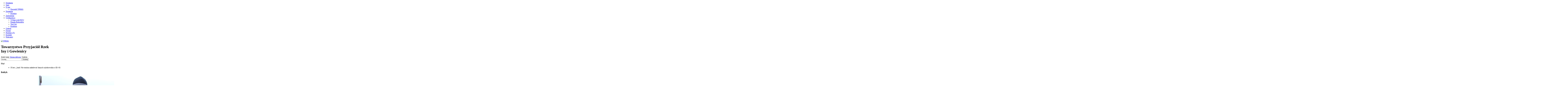

--- FILE ---
content_type: text/html; charset=utf-8
request_url: http://www.tpriig.pl/galeria/batyckie-wdkowanie/batyk-299
body_size: 9283
content:
<!DOCTYPE html PUBLIC "-//W3C//DTD XHTML 1.0 Transitional//EN" "http://www.w3.org/TR/xhtml1/DTD/xhtml1-transitional.dtd">
<html xmlns="http://www.w3.org/1999/xhtml" xml:lang="pl-pl" lang="pl-pl" dir="ltr" >
<head>
<base href="http://www.tpriig.pl/galeria/batyckie-wdkowanie/batyk-299" />
<meta http-equiv="content-type" content="text/html; charset=utf-8" />
<meta name="keywords" content="rzeka ina, ina, gowienica, dorzecze rzeki iny, rzeka, ekologia, ochrona, natura, natura 2000, wędkarstow, muszkarstwo, ryby szlachetne, pstrąg potokowy, lipień, łosoś, troć" />
<meta name="rights" content="Towarzystwo Przyjaciół Rzek Iny i Gowienicy" />
<meta name="description" content="Organizacja ekologiczna skupiająca miłośników rzek Iny i Gowienicy i ich dorzecza. Główny cel: zachowanie rzek i ich terenów w stanie naturalnie zrenaturyzowanym. Większość członków stanowią wędkarze." />
<title>Galeria | Towarzystwo Przyjaciół Rzek  Iny i Gowienicy</title>
<link href="/templates/greenstyle/favicon.ico" rel="shortcut icon" type="image/vnd.microsoft.icon" />
<link href="http://www.tpriig.pl/component/search/?Itemid=39&amp;id=299&amp;format=opensearch" rel="search" title="Szukaj Towarzystwo Przyjaciół Rzek Iny i Gowienicy" type="application/opensearchdescription+xml" />
<link rel="stylesheet" href="/cache/assets/39073911c9bc0a2a3ae7f585370fbb2f.css" type="text/css" />
<script type="text/javascript" src="/cache/assets/621517145d77aa18a741ce0593d335f1.js"></script>
<script type="text/javascript">
/***********************************************
* CMotion Image Gallery- © Dynamic Drive DHTML code library (www.dynamicdrive.com)
* Visit http://www.dynamicDrive.com for hundreds of DHTML scripts
* This notice must stay intact for legal use
* Modified by Jscheuer1 for autowidth and optional starting positions
***********************************************/function addLoadEvent(func){if(typeof window.addEvent=='function'){window.addEvent('load',function(){func()});}else if(typeof window.onload!='function'){window.onload=func;}else{var oldonload=window.onload;window.onload=function(){if(oldonload){oldonload();}func();}}}addLoadEvent(function(){marqueeInit({uniqueid: 'myimgscrawler-1',style:{'width':'100%','height':'100px'},inc:1,mouse:'pause',direction:'left',valign:'top',moveatleast:1,neutral:50,savedirection:true});});
</script>
<!--[if lte IE 6]>
<style type="text/css">
.pngfile {
behavior:url('http://www.tpriig.pl/media/joomgallery/js/pngbehavior.htc') !important;
}
</style>
<![endif]-->
<!--[if gte IE 5.5]>
<style type="text/css">
#motioncontainer {
width:expression(Math.min(this.offsetWidth, maxwidth)+'px');
}
</style>
<![endif]-->
<link rel="shortcut icon" href="/templates/greenstyle/favicon.ico" />
<link href='http://fonts.googleapis.com/css?family=Francois+One&subset=latin,latin-ext' rel='stylesheet' type='text/css'>
<script type="text/javascript">  $.noConflict(); // Code that uses other library's $ can follow here.</script>
</head>
<body>
<div id="top_wrapper">
<div id="topmenu">
<ul class="menu">
<li  class=" item-100070 level1 first "><a class="level1" href="/dzialania-towarzystwa" ><span class="level1 nq-menu-item">Działania</span></a></li><li  class=" item-100001 level1 "><a class="level1" href="/" ><span class="level1 nq-menu-item">Start</span></a></li><li  class="parent  item-11 level1 "><a class="level1" href="/o-nas" ><span class="level1 nq-menu-item">O nas</span></a><ul class="level1"><li  class=" item-46 level2 first last "><a class="level2" href="/o-nas/docenili-tpriig" ><span class="level2 nq-menu-item">Docenili TPRIiG</span></a></li></ul></li><li  class="parent  item-13 level1 "><a class="level1" href="/dzialania" ><span class="level1 nq-menu-item">Działania</span></a><ul class="level1"><li  class=" item-40 level2 first last "><a class="level2" href="/dzialania/projekty" ><span class="level2 nq-menu-item">Projekty</span></a></li></ul></li><li  class=" item-14 level1 "><a class="level1" href="/zagrozenia" ><span class="level1 nq-menu-item">Zagrożenia</span></a></li><li  class="parent  item-16 level1 "><a class="level1" href="/wedkarstwo" ><span class="level1 nq-menu-item">Wędkarstwo</span></a><ul class="level1"><li  class=" item-15 level2 first "><a class="level2" href="/wedkarstwo/wykaz-wod-pzw-szczecin" ><span class="level2 nq-menu-item">Wykaz wód PZW</span></a></li><li  class=" item-45 level2 "><a class="level2" href="/wedkarstwo/parada-rekordow" ><span class="level2 nq-menu-item">Parada Rekordów</span></a></li><li  class=" item-44 level2 "><a class="level2" href="/wedkarstwo/troc-iny" ><span class="level2 nq-menu-item">Troć Iny</span></a></li><li  class=" item-32 level2 last "><a class="level2" href="/wedkarstwo/konkurs" ><span class="level2 nq-menu-item">Konkurs</span></a></li></ul></li><li  id="current" class="active  item-39 level1 "><a class="level1" href="/galeria" ><span class="level1 current active  nq-menu-item">Galeria</span></a></li><li  class=" item-6 level1 "><a class="level1" href="/forum-ostatnie-posty" ><span class="level1 nq-menu-item">Forum</span></a></li><li  class=" item-43 level1 "><a class="level1" href="/przekaz-jeden-procent-podatku" ><span class="level1 nq-menu-item">Przekaż 1%</span></a></li><li  class=" item-18 level1 "><a class="level1" href="/kontakt" ><span class="level1 nq-menu-item">Kontakt</span></a></li><li  class=" item-31 level1 last "><a class="level1" href="/polecamy" ><span class="level1 nq-menu-item">Polecamy</span></a></li></ul>
</div>
<div id="top">
<a  title="Towarzystwo Przyjaciół Rzek Iny i Gowienicy" href="http://www.tpriig.pl">
<img id="logo" src="/images/logo.png"  alt="TPRIiG" border="0" /></a>
<div id="topnews">
<div id="topnewst">
<div id="topnewsb">
<div class="custom"  >
<h1 id="tpriig">Towarzystwo Przyjaciół Rzek <br />Iny i Gowienicy</h1></div>
</div>
</div>
</div>
</div>
<div id="topbottom">
<div class="breadcrumbs">
<span class="showHere">Jesteś tutaj: </span><a href="/" class="pathway">Strona główna</a> <img src="/templates/greenstyle/images/system/arrow.png" alt=""  /> <span>Galeria</span></div>
<form action="index.php"  method="post" class="searchtop">
<input name="searchword" id="mod_search_searchword" maxlength="40" class="inputbox" type="text" size="20" value="Szukaj..."  onblur="if(this.value=='') this.value='Szukaj...';" onfocus="if(this.value=='Szukaj...') this.value='';" /><input type="submit" value="Szukaj" class="button"/><input type="hidden" name="option" value="com_search" />
<input type="hidden" name="task"   value="search" />
<input type="hidden" name="Itemid" value="39" />
</form>
</div>
</div>
<div id="main_wrapper">
<div id="main">
<div id="system-message-container">
<dl id="system-message">
<dt class="error">Błąd</dt>
<dd class="error message">
<ul>
<li>JUser::_load: Nie można załadować danych użytkownika o ID: 65</li>
</ul>
</dd>
</dl>
</div>
<div id="contentr">
<div class="gallery">
<a name="joomimg"></a>
<div>
<h3 class="jg_imgtitle" id="jg_photo_title">
Bałtyk    </h3>
</div>
<div id="jg_dtl_photo" class="jg_dtl_photo" style="text-align:center;">
<img src="/galeria/image?view=image&amp;format=raw&amp;type=img&amp;id=299" class="jg_photo" id="jg_photo_big" width="640" height="480" alt="Bałtyk"  />
</div>
<div class="jg_detailnavi">
<div class="jg_detailnaviprev">
<a href="/galeria/batyckie-wdkowanie/batyk-298">
<img src="http://www.tpriig.pl/media/joomgallery/images/arrow_left.png" alt="Poprzednie" class="pngfile jg_icon" /></a>
<a href="/galeria/batyckie-wdkowanie/batyk-298">
Poprzednie</a>
&nbsp;
</div>
<div class="jg_iconbar">
</div>
<div class="jg_detailnavinext">
<a href="/galeria/batyckie-wdkowanie/batyk-300">
Następne</a>
<a href="/galeria/batyckie-wdkowanie/batyk-300">
<img src="http://www.tpriig.pl/media/joomgallery/images/arrow_right.png" alt="Następne" class="pngfile jg_icon" /></a>
&nbsp;
</div>
</div>
<div class="jg_minis">
<div id="motioncontainer">
<div id="motiongallery">
<div style="white-space:nowrap;" id="trueContainer">
<a title="Rok 2010" href="/galeria/batyckie-wdkowanie/rok-2010-267">
<img src="http://www.tpriig.pl/images/joomgallery/thumbnails/batyckie_wdkowanie_12/rok_2010_20100612_1264767889.jpg" class="jg_minipic" alt="Rok 2010" /></a>
<a title="Rok 2010" href="/galeria/batyckie-wdkowanie/rok-2010-268">
<img src="http://www.tpriig.pl/images/joomgallery/thumbnails/batyckie_wdkowanie_12/rok_2010_20100612_1234494455.jpg" class="jg_minipic" alt="Rok 2010" /></a>
<a title="Rok 2010" href="/galeria/batyckie-wdkowanie/rok-2010-270">
<img src="http://www.tpriig.pl/images/joomgallery/thumbnails/batyckie_wdkowanie_12/rok_2010_20100612_1990020783.jpg" class="jg_minipic" alt="Rok 2010" /></a>
<a title="Rok 2010" href="/galeria/batyckie-wdkowanie/rok-2010-271">
<img src="http://www.tpriig.pl/images/joomgallery/thumbnails/batyckie_wdkowanie_12/rok_2010_20100612_1024749166.jpg" class="jg_minipic" alt="Rok 2010" /></a>
<a title="Rok 2010" href="/galeria/batyckie-wdkowanie/rok-2010-272">
<img src="http://www.tpriig.pl/images/joomgallery/thumbnails/batyckie_wdkowanie_12/rok_2010_20100612_2061041782.jpg" class="jg_minipic" alt="Rok 2010" /></a>
<a title="Rok 2010" href="/galeria/batyckie-wdkowanie/rok-2010-273">
<img src="http://www.tpriig.pl/images/joomgallery/thumbnails/batyckie_wdkowanie_12/rok_2010_20100612_1486010278.jpg" class="jg_minipic" alt="Rok 2010" /></a>
<a title="Rok 2010" href="/galeria/batyckie-wdkowanie/rok-2010-274">
<img src="http://www.tpriig.pl/images/joomgallery/thumbnails/batyckie_wdkowanie_12/rok_2010_20100613_1772286120.jpg" class="jg_minipic" alt="Rok 2010" /></a>
<a title="Rok 2009" href="/galeria/batyckie-wdkowanie/rok-2009-275">
<img src="http://www.tpriig.pl/images/joomgallery/thumbnails/batyckie_wdkowanie_12/rok_2010_20100615_1086230310.jpg" class="jg_minipic" alt="Rok 2009" /></a>
<a title="Rok 2009" href="/galeria/batyckie-wdkowanie/rok-2009-276">
<img src="http://www.tpriig.pl/images/joomgallery/thumbnails/batyckie_wdkowanie_12/rok_2010_20100615_1849548143.jpg" class="jg_minipic" alt="Rok 2009" /></a>
<a title="Rok 2009" href="/galeria/batyckie-wdkowanie/rok-2009-277">
<img src="http://www.tpriig.pl/images/joomgallery/thumbnails/batyckie_wdkowanie_12/rok_2010_20100615_1664682479.jpg" class="jg_minipic" alt="Rok 2009" /></a>
<a title="Rok 2010" href="/galeria/batyckie-wdkowanie/rok-2010-278">
<img src="http://www.tpriig.pl/images/joomgallery/thumbnails/batyckie_wdkowanie_12/rok_2010_20100615_1691593084.jpg" class="jg_minipic" alt="Rok 2010" /></a>
<a title="Rok 2010" href="/galeria/batyckie-wdkowanie/rok-2010-279">
<img src="http://www.tpriig.pl/images/joomgallery/thumbnails/batyckie_wdkowanie_12/rok_2010_20100615_1247158577.jpg" class="jg_minipic" alt="Rok 2010" /></a>
<a title="Rok 2010" href="/galeria/batyckie-wdkowanie/rok-2010-283">
<img src="http://www.tpriig.pl/images/joomgallery/thumbnails/batyckie_wdkowanie_12/rok_2010_20100622_1956520486.jpg" class="jg_minipic" alt="Rok 2010" /></a>
<a title="Rok 2010" href="/galeria/batyckie-wdkowanie/rok-2010-284">
<img src="http://www.tpriig.pl/images/joomgallery/thumbnails/batyckie_wdkowanie_12/rok_2010_20100622_1892972041.jpg" class="jg_minipic" alt="Rok 2010" /></a>
<a title="Bałtyk" href="/galeria/batyckie-wdkowanie/batyk-296">
<img src="http://www.tpriig.pl/images/joomgallery/thumbnails/batyckie_wdkowanie_12/batyk_20100905_1495887508.jpg" class="jg_minipic" alt="Bałtyk" /></a>
<a title="Bałtyk" href="/galeria/batyckie-wdkowanie/batyk-297">
<img src="http://www.tpriig.pl/images/joomgallery/thumbnails/batyckie_wdkowanie_12/batyk_20100905_2027910708.jpg" class="jg_minipic" alt="Bałtyk" /></a>
<a title="Bałtyk" href="/galeria/batyckie-wdkowanie/batyk-298">
<img src="http://www.tpriig.pl/images/joomgallery/thumbnails/batyckie_wdkowanie_12/batyk_20100905_1779401502.jpg" class="jg_minipic" alt="Bałtyk" /></a>
<a title="Bałtyk" href="/galeria/batyckie-wdkowanie/batyk-299">
<img src="http://www.tpriig.pl/images/joomgallery/thumbnails/batyckie_wdkowanie_12/batyk_20100905_1349618222.jpg" id="jg_mini_akt" class="jg_minipic" alt="Bałtyk" /></a>
<a title="Bałtyk" href="/galeria/batyckie-wdkowanie/batyk-300">
<img src="http://www.tpriig.pl/images/joomgallery/thumbnails/batyckie_wdkowanie_12/batyk_20100905_1903554191.jpg" class="jg_minipic" alt="Bałtyk" /></a>
<a title="Bałtyk" href="/galeria/batyckie-wdkowanie/batyk-301">
<img src="http://www.tpriig.pl/images/joomgallery/thumbnails/batyckie_wdkowanie_12/batyk_20100905_1235342715.jpg" class="jg_minipic" alt="Bałtyk" /></a>
<a title="Bałtyk" href="/galeria/batyckie-wdkowanie/batyk-302">
<img src="http://www.tpriig.pl/images/joomgallery/thumbnails/batyckie_wdkowanie_12/batyk_20100905_1448073744.jpg" class="jg_minipic" alt="Bałtyk" /></a>
<a title="Bałtyk" href="/galeria/batyckie-wdkowanie/batyk-303">
<img src="http://www.tpriig.pl/images/joomgallery/thumbnails/batyckie_wdkowanie_12/batyk_20100905_1602525395.jpg" class="jg_minipic" alt="Bałtyk" /></a>
<a title="Bałtyk" href="/galeria/batyckie-wdkowanie/batyk-304">
<img src="http://www.tpriig.pl/images/joomgallery/thumbnails/batyckie_wdkowanie_12/batyk_20100905_1797789821.jpg" class="jg_minipic" alt="Bałtyk" /></a>
<a title="Bałtyk" href="/galeria/batyckie-wdkowanie/batyk-305">
<img src="http://www.tpriig.pl/images/joomgallery/thumbnails/batyckie_wdkowanie_12/batyk_20100905_1712905766.jpg" class="jg_minipic" alt="Bałtyk" /></a>
<a title="Bałtyk" href="/galeria/batyckie-wdkowanie/batyk-357">
<img src="http://www.tpriig.pl/images/joomgallery/thumbnails/batyckie_wdkowanie_12/batyk_20101208_1557003387.jpg" class="jg_minipic" alt="Bałtyk" /></a>
<a title="Bałtyk" href="/galeria/batyckie-wdkowanie/batyk-358">
<img src="http://www.tpriig.pl/images/joomgallery/thumbnails/batyckie_wdkowanie_12/batyk_20101208_1537548063.jpg" class="jg_minipic" alt="Bałtyk" /></a>
<a title="Bałtyk" href="/galeria/batyckie-wdkowanie/batyk-359">
<img src="http://www.tpriig.pl/images/joomgallery/thumbnails/batyckie_wdkowanie_12/batyk_20101210_1116524134.jpg" class="jg_minipic" alt="Bałtyk" /></a>
<a title="Bałtyk" href="/galeria/batyckie-wdkowanie/batyk-552">
<img src="http://www.tpriig.pl/images/joomgallery/thumbnails/batyckie_wdkowanie_12/batyk_20110211_1977663469.jpg" class="jg_minipic" alt="Bałtyk" /></a>
<a title="Bałtyk" href="/galeria/batyckie-wdkowanie/batyk-555">
<img src="http://www.tpriig.pl/images/joomgallery/thumbnails/batyckie_wdkowanie_12/batyk_20110211_1745001577.jpg" class="jg_minipic" alt="Bałtyk" /></a>
<a title="Bałtyk" href="/galeria/batyckie-wdkowanie/batyk-556">
<img src="http://www.tpriig.pl/images/joomgallery/thumbnails/batyckie_wdkowanie_12/batyk_20110211_1787288994.jpg" class="jg_minipic" alt="Bałtyk" /></a>
<a title="Bałtyk" href="/galeria/batyckie-wdkowanie/batyk-557">
<img src="http://www.tpriig.pl/images/joomgallery/thumbnails/batyckie_wdkowanie_12/batyk_20110211_1645083237.jpg" class="jg_minipic" alt="Bałtyk" /></a>
<a title="Bałtyk" href="/galeria/batyckie-wdkowanie/batyk-558">
<img src="http://www.tpriig.pl/images/joomgallery/thumbnails/batyckie_wdkowanie_12/batyk_20110211_1479812313.jpg" class="jg_minipic" alt="Bałtyk" /></a>
<a title="Bałtyk" href="/galeria/batyckie-wdkowanie/batyk-559">
<img src="http://www.tpriig.pl/images/joomgallery/thumbnails/batyckie_wdkowanie_12/batyk_20110211_1596260945.jpg" class="jg_minipic" alt="Bałtyk" /></a>
<a title="luty 2011 teren WPN" href="/galeria/batyckie-wdkowanie/luty-2011-teren-wpn-563">
<img src="http://www.tpriig.pl/images/joomgallery/thumbnails/batyckie_wdkowanie_12/luty_2011_teren_wpn_20110225_1949064455.jpg" class="jg_minipic" alt="luty 2011 teren WPN" /></a>
<a title="luty 2011 teren WPN" href="/galeria/batyckie-wdkowanie/luty-2011-teren-wpn-564">
<img src="http://www.tpriig.pl/images/joomgallery/thumbnails/batyckie_wdkowanie_12/luty_2011_teren_wpn_20110225_2080442764.jpg" class="jg_minipic" alt="luty 2011 teren WPN" /></a>
<a title="luty 2011 teren WPN" href="/galeria/batyckie-wdkowanie/luty-2011-teren-wpn-565">
<img src="http://www.tpriig.pl/images/joomgallery/thumbnails/batyckie_wdkowanie_12/luty_2011_teren_wpn_20110225_1035970418.jpg" class="jg_minipic" alt="luty 2011 teren WPN" /></a>
<a title="kwiecień 2011r" href="/galeria/batyckie-wdkowanie/kwiecie-2011r-601">
<img src="http://www.tpriig.pl/images/joomgallery/thumbnails/batyckie_wdkowanie_12/kwiecie_2011r_20110405_1766435168.jpg" class="jg_minipic" alt="kwiecień 2011r" /></a>
<a title="Bałtyk" href="/galeria/batyckie-wdkowanie/batyk-603">
<img src="http://www.tpriig.pl/images/joomgallery/thumbnails/batyckie_wdkowanie_12/batyk_20110415_2047918659.jpg" class="jg_minipic" alt="Bałtyk" /></a>
<a title="Bałtyk" href="/galeria/batyckie-wdkowanie/batyk-604">
<img src="http://www.tpriig.pl/images/joomgallery/thumbnails/batyckie_wdkowanie_12/batyk_20110415_1283912376.jpg" class="jg_minipic" alt="Bałtyk" /></a>
<a title="Bałtyk" href="/galeria/batyckie-wdkowanie/batyk-605">
<img src="http://www.tpriig.pl/images/joomgallery/thumbnails/batyckie_wdkowanie_12/batyk_20110415_1102360661.jpg" class="jg_minipic" alt="Bałtyk" /></a>
<a title="Bałtyk" href="/galeria/batyckie-wdkowanie/batyk-606">
<img src="http://www.tpriig.pl/images/joomgallery/thumbnails/batyckie_wdkowanie_12/batyk_20110415_1729072468.jpg" class="jg_minipic" alt="Bałtyk" /></a>
<a title="Połowy belony -maj 2011r" href="/galeria/batyckie-wdkowanie/poowy-belony-maj-2011r-621">
<img src="http://www.tpriig.pl/images/joomgallery/thumbnails/batyckie_wdkowanie_12/poowy_belony_-maj_2011r_20110522_1736040197.jpg" class="jg_minipic" alt="Połowy belony -maj 2011r" /></a>
<a title="Połowy belony -maj 2011r" href="/galeria/batyckie-wdkowanie/poowy-belony-maj-2011r-622">
<img src="http://www.tpriig.pl/images/joomgallery/thumbnails/batyckie_wdkowanie_12/poowy_belony_-maj_2011r_20110522_1304012805.jpg" class="jg_minipic" alt="Połowy belony -maj 2011r" /></a>
<a title="Połowy belony -maj 2011r" href="/galeria/batyckie-wdkowanie/poowy-belony-maj-2011r-623">
<img src="http://www.tpriig.pl/images/joomgallery/thumbnails/batyckie_wdkowanie_12/poowy_belony_-maj_2011r_20110522_1091715771.jpg" class="jg_minipic" alt="Połowy belony -maj 2011r" /></a>
<a title="Połowy belony -maj 2011r" href="/galeria/batyckie-wdkowanie/poowy-belony-maj-2011r-624">
<img src="http://www.tpriig.pl/images/joomgallery/thumbnails/batyckie_wdkowanie_12/poowy_belony_-maj_2011r_20110522_1216711517.jpg" class="jg_minipic" alt="Połowy belony -maj 2011r" /></a>
<a title="Połowy belony -maj 2011r" href="/galeria/batyckie-wdkowanie/poowy-belony-maj-2011r-625">
<img src="http://www.tpriig.pl/images/joomgallery/thumbnails/batyckie_wdkowanie_12/poowy_belony_-maj_2011r_20110522_1066643914.jpg" class="jg_minipic" alt="Połowy belony -maj 2011r" /></a>
<a title="Połowy belony -maj 2011r" href="/galeria/batyckie-wdkowanie/poowy-belony-maj-2011r-626">
<img src="http://www.tpriig.pl/images/joomgallery/thumbnails/batyckie_wdkowanie_12/poowy_belony_-maj_2011r_20110522_1344821846.jpg" class="jg_minipic" alt="Połowy belony -maj 2011r" /></a>
<a title="Połowy belony -maj 2011r" href="/galeria/batyckie-wdkowanie/poowy-belony-maj-2011r-627">
<img src="http://www.tpriig.pl/images/joomgallery/thumbnails/batyckie_wdkowanie_12/poowy_belony_-maj_2011r_20110522_1855267908.jpg" class="jg_minipic" alt="Połowy belony -maj 2011r" /></a>
<a title="Połowy belony -maj 2011r" href="/galeria/batyckie-wdkowanie/poowy-belony-maj-2011r-628">
<img src="http://www.tpriig.pl/images/joomgallery/thumbnails/batyckie_wdkowanie_12/poowy_belony_-maj_2011r_20110522_1636779027.jpg" class="jg_minipic" alt="Połowy belony -maj 2011r" /></a>
<a title="Połowy belony -maj 2011r" href="/galeria/batyckie-wdkowanie/poowy-belony-maj-2011r-629">
<img src="http://www.tpriig.pl/images/joomgallery/thumbnails/batyckie_wdkowanie_12/poowy_belony_-maj_2011r_20110522_1742096909.jpg" class="jg_minipic" alt="Połowy belony -maj 2011r" /></a>
<a title="Połowy belony -maj 2011r" href="/galeria/batyckie-wdkowanie/poowy-belony-maj-2011r-630">
<img src="http://www.tpriig.pl/images/joomgallery/thumbnails/batyckie_wdkowanie_12/poowy_belony_-maj_2011r_20110522_1043792423.jpg" class="jg_minipic" alt="Połowy belony -maj 2011r" /></a>
<a title="Listopad 2011r" href="/galeria/batyckie-wdkowanie/listopad-2011r-740">
<img src="http://www.tpriig.pl/images/joomgallery/thumbnails/batyckie_wdkowanie_12/listopad_2011r_20111118_1705895093.jpg" class="jg_minipic" alt="Listopad 2011r" /></a>
<a title="Listopad 2011r" href="/galeria/batyckie-wdkowanie/listopad-2011r-741">
<img src="http://www.tpriig.pl/images/joomgallery/thumbnails/batyckie_wdkowanie_12/listopad_2011r_20111118_1882462876.jpg" class="jg_minipic" alt="Listopad 2011r" /></a>
<a title="Listopad 2011r" href="/galeria/batyckie-wdkowanie/listopad-2011r-742">
<img src="http://www.tpriig.pl/images/joomgallery/thumbnails/batyckie_wdkowanie_12/listopad_2011r_20111118_1388399210.jpg" class="jg_minipic" alt="Listopad 2011r" /></a>
<a title="Listopad 2011r" href="/galeria/batyckie-wdkowanie/listopad-2011r-743">
<img src="http://www.tpriig.pl/images/joomgallery/thumbnails/batyckie_wdkowanie_12/listopad_2011r_20111118_1807377527.jpg" class="jg_minipic" alt="Listopad 2011r" /></a>
<a title="Listopad 2011" href="/galeria/batyckie-wdkowanie/listopad-2011-744">
<img src="http://www.tpriig.pl/images/joomgallery/thumbnails/batyckie_wdkowanie_12/listopad_2011_20111119_1446006909.jpg" class="jg_minipic" alt="Listopad 2011" /></a>
<a title="Listopad 2011r" href="/galeria/batyckie-wdkowanie/listopad-2011r-745">
<img src="http://www.tpriig.pl/images/joomgallery/thumbnails/batyckie_wdkowanie_12/listopad_2011r_20111120_1066843156.jpg" class="jg_minipic" alt="Listopad 2011r" /></a>
<a title="Listopad 2011r" href="/galeria/batyckie-wdkowanie/listopad-2011r-746">
<img src="http://www.tpriig.pl/images/joomgallery/thumbnails/batyckie_wdkowanie_12/listopad_2011r_20111120_1506480224.jpg" class="jg_minipic" alt="Listopad 2011r" /></a>
<a title="Listopad 2011r" href="/galeria/batyckie-wdkowanie/listopad-2011r-747">
<img src="http://www.tpriig.pl/images/joomgallery/thumbnails/batyckie_wdkowanie_12/listopad_2011r_20111120_1162707894.jpg" class="jg_minipic" alt="Listopad 2011r" /></a>
<a title="Listopad 2011r" href="/galeria/batyckie-wdkowanie/listopad-2011r-748">
<img src="http://www.tpriig.pl/images/joomgallery/thumbnails/batyckie_wdkowanie_12/listopad_2011r_20111120_1870752856.jpg" class="jg_minipic" alt="Listopad 2011r" /></a>
<a title="Listopad 2011r" href="/galeria/batyckie-wdkowanie/listopad-2011r-749">
<img src="http://www.tpriig.pl/images/joomgallery/thumbnails/batyckie_wdkowanie_12/listopad_2011r_20111129_1600177106.jpg" class="jg_minipic" alt="Listopad 2011r" /></a>
<a title="Listopad 2011r" href="/galeria/batyckie-wdkowanie/listopad-2011r-750">
<img src="http://www.tpriig.pl/images/joomgallery/thumbnails/batyckie_wdkowanie_12/listopad_2011r_20111130_1432972130.jpg" class="jg_minipic" alt="Listopad 2011r" /></a>
<a title="Grudzień 2011r" href="/galeria/batyckie-wdkowanie/grudzie-2011r-751">
<img src="http://www.tpriig.pl/images/joomgallery/thumbnails/batyckie_wdkowanie_12/grudzie_2011r_20111202_1384278186.jpg" class="jg_minipic" alt="Grudzień 2011r" /></a>
<a title="Grudzień 2011r." href="/galeria/batyckie-wdkowanie/grudzie-2011r-752">
<img src="http://www.tpriig.pl/images/joomgallery/thumbnails/batyckie_wdkowanie_12/grudzie_2011r_20111213_2023898683.jpg" class="jg_minipic" alt="Grudzień 2011r." /></a>
<a title="Grudzień 2011r." href="/galeria/batyckie-wdkowanie/grudzie-2011r-753">
<img src="http://www.tpriig.pl/images/joomgallery/thumbnails/batyckie_wdkowanie_12/grudzie_2011r_20111215_1978055410.jpg" class="jg_minipic" alt="Grudzień 2011r." /></a>
<a title="Grudzień 2011r." href="/galeria/batyckie-wdkowanie/grudzie-2011r-760">
<img src="http://www.tpriig.pl/images/joomgallery/thumbnails/batyckie_wdkowanie_12/grudzie_2011r_20111224_1287535661.jpg" class="jg_minipic" alt="Grudzień 2011r." /></a>
<a title="Grudzień 2011r." href="/galeria/batyckie-wdkowanie/grudzie-2011r-761">
<img src="http://www.tpriig.pl/images/joomgallery/thumbnails/batyckie_wdkowanie_12/grudzie_2011r_20111231_1788748001.jpg" class="jg_minipic" alt="Grudzień 2011r." /></a>
<a title="Marzec 2012r" href="/galeria/batyckie-wdkowanie/marzec-2012r-854">
<img src="http://www.tpriig.pl/images/joomgallery/thumbnails/batyckie_wdkowanie_12/marzec_2012r_20120304_1290464635.jpg" class="jg_minipic" alt="Marzec 2012r" /></a>
<a title="Marzec 2012r" href="/galeria/batyckie-wdkowanie/marzec-2012r-855">
<img src="http://www.tpriig.pl/images/joomgallery/thumbnails/batyckie_wdkowanie_12/marzec_2012r_20120304_1874997406.jpg" class="jg_minipic" alt="Marzec 2012r" /></a>
<a title="Marzec 2012r" href="/galeria/batyckie-wdkowanie/marzec-2012r-856">
<img src="http://www.tpriig.pl/images/joomgallery/thumbnails/batyckie_wdkowanie_12/marzec_2012r_20120311_2063762697.jpg" class="jg_minipic" alt="Marzec 2012r" /></a>
<a title="Kwiecień 2012" href="/galeria/batyckie-wdkowanie/kwiecie-2012-863">
<img src="http://www.tpriig.pl/images/joomgallery/thumbnails/batyckie_wdkowanie_12/kwiecie_2012_20120415_1423624546.jpg" class="jg_minipic" alt="Kwiecień 2012" /></a>
<a title="Kwiecień 2012" href="/galeria/batyckie-wdkowanie/kwiecie-2012-864">
<img src="http://www.tpriig.pl/images/joomgallery/thumbnails/batyckie_wdkowanie_12/kwiecie_2012_20120415_1604915912.jpg" class="jg_minipic" alt="Kwiecień 2012" /></a>
<a title="Kwiecień 2012" href="/galeria/batyckie-wdkowanie/kwiecie-2012-865">
<img src="http://www.tpriig.pl/images/joomgallery/thumbnails/batyckie_wdkowanie_12/kwiecie_2012_20120415_1424398118.jpg" class="jg_minipic" alt="Kwiecień 2012" /></a>
<a title="Kwiecień 2012" href="/galeria/batyckie-wdkowanie/kwiecie-2012-866">
<img src="http://www.tpriig.pl/images/joomgallery/thumbnails/batyckie_wdkowanie_12/kwiecie_2012_20120415_1875711176.jpg" class="jg_minipic" alt="Kwiecień 2012" /></a>
<a title="Kwiecień 2012" href="/galeria/batyckie-wdkowanie/kwiecie-2012-867">
<img src="http://www.tpriig.pl/images/joomgallery/thumbnails/batyckie_wdkowanie_12/kwiecie_2012_20120415_1135370184.jpg" class="jg_minipic" alt="Kwiecień 2012" /></a>
<a title="Kwiecień 2012" href="/galeria/batyckie-wdkowanie/kwiecie-2012-868">
<img src="http://www.tpriig.pl/images/joomgallery/thumbnails/batyckie_wdkowanie_12/kwiecie_2012_20120415_1188283565.jpg" class="jg_minipic" alt="Kwiecień 2012" /></a>
<a title="Kwiecień 2012" href="/galeria/batyckie-wdkowanie/kwiecie-2012-869">
<img src="http://www.tpriig.pl/images/joomgallery/thumbnails/batyckie_wdkowanie_12/kwiecie_2012_20120415_1634054757.jpg" class="jg_minipic" alt="Kwiecień 2012" /></a>
<a title="Kwiecień 2012" href="/galeria/batyckie-wdkowanie/kwiecie-2012-870">
<img src="http://www.tpriig.pl/images/joomgallery/thumbnails/batyckie_wdkowanie_12/kwiecie_2012_20120415_1775039301.jpg" class="jg_minipic" alt="Kwiecień 2012" /></a>
<a title="Maj 2012r" href="/galeria/batyckie-wdkowanie/maj-2012r-891">
<img src="http://www.tpriig.pl/images/joomgallery/thumbnails/batyckie_wdkowanie_12/maj_2012r_20120516_1208244182.jpg" class="jg_minipic" alt="Maj 2012r" /></a>
<a title="Maj 2012r" href="/galeria/batyckie-wdkowanie/maj-2012r-892">
<img src="http://www.tpriig.pl/images/joomgallery/thumbnails/batyckie_wdkowanie_12/maj_2012r_20120516_1567908789.jpg" class="jg_minipic" alt="Maj 2012r" /></a>
<a title="Maj 2012r" href="/galeria/batyckie-wdkowanie/maj-2012r-893">
<img src="http://www.tpriig.pl/images/joomgallery/thumbnails/batyckie_wdkowanie_12/maj_2012r_20120516_2084648116.jpg" class="jg_minipic" alt="Maj 2012r" /></a>
<a title="Maj 2012r" href="/galeria/batyckie-wdkowanie/maj-2012r-894">
<img src="http://www.tpriig.pl/images/joomgallery/thumbnails/batyckie_wdkowanie_12/maj_2012r_20120516_1323770538.jpg" class="jg_minipic" alt="Maj 2012r" /></a>
<a title="Maj 2012r" href="/galeria/batyckie-wdkowanie/maj-2012r-895">
<img src="http://www.tpriig.pl/images/joomgallery/thumbnails/batyckie_wdkowanie_12/maj_2012r_20120521_1008074394.jpg" class="jg_minipic" alt="Maj 2012r" /></a>
<a title="Maj 2012r" href="/galeria/batyckie-wdkowanie/maj-2012r-896">
<img src="http://www.tpriig.pl/images/joomgallery/thumbnails/batyckie_wdkowanie_12/maj_2012r_20120521_1871318966.jpg" class="jg_minipic" alt="Maj 2012r" /></a>
<a title="Maj 2012r" href="/galeria/batyckie-wdkowanie/maj-2012r-897">
<img src="http://www.tpriig.pl/images/joomgallery/thumbnails/batyckie_wdkowanie_12/maj_2012r_20120521_1874214047.jpg" class="jg_minipic" alt="Maj 2012r" /></a>
<a title="Żerujące ptaki" href="/galeria/batyckie-wdkowanie/erujce-ptaki-902">
<img src="http://www.tpriig.pl/images/joomgallery/thumbnails/batyckie_wdkowanie_12/erujce_ptaki_20120613_1645602070.jpg" class="jg_minipic" alt="Żerujące ptaki" /></a>
<a title="Żerujące ptaki" href="/galeria/batyckie-wdkowanie/erujce-ptaki-903">
<img src="http://www.tpriig.pl/images/joomgallery/thumbnails/batyckie_wdkowanie_12/erujce_ptaki_20120613_1882467643.jpg" class="jg_minipic" alt="Żerujące ptaki" /></a>
<a title="Morskie Trocie" href="/galeria/batyckie-wdkowanie/morskie-trocie-919">
<img src="http://www.tpriig.pl/images/joomgallery/thumbnails/batyckie_wdkowanie_12/morskie_trocie_20121120_1897857855.jpg" class="jg_minipic" alt="Morskie Trocie" /></a>
<a title="Morskie Trocie" href="/galeria/batyckie-wdkowanie/morskie-trocie-920">
<img src="http://www.tpriig.pl/images/joomgallery/thumbnails/batyckie_wdkowanie_12/morskie_trocie_20121120_1060136508.jpg" class="jg_minipic" alt="Morskie Trocie" /></a>
<a title="Morskie Trocie" href="/galeria/batyckie-wdkowanie/morskie-trocie-921">
<img src="http://www.tpriig.pl/images/joomgallery/thumbnails/batyckie_wdkowanie_12/morskie_trocie_20121120_1566605125.jpg" class="jg_minipic" alt="Morskie Trocie" /></a>
<a title="Kwiecień 2013" href="/galeria/batyckie-wdkowanie/kwiecien-2013-1060">
<img src="http://www.tpriig.pl/images/joomgallery/thumbnails/batyckie_wdkowanie_12/kwiecie_2013_20130413_1907289707.jpg" class="jg_minipic" alt="Kwiecień 2013" /></a>
<a title="Kwiecień 2013" href="/galeria/batyckie-wdkowanie/kwiecien-2013-1061">
<img src="http://www.tpriig.pl/images/joomgallery/thumbnails/batyckie_wdkowanie_12/kwiecie_2013_20130413_1046870866.jpg" class="jg_minipic" alt="Kwiecień 2013" /></a>
<a title="Kwiecień 2013r" href="/galeria/batyckie-wdkowanie/kwiecien-2013r-1062">
<img src="http://www.tpriig.pl/images/joomgallery/thumbnails/batyckie_wdkowanie_12/kwiecie_2013r_20130417_1537169826.jpg" class="jg_minipic" alt="Kwiecień 2013r" /></a>
<a title="kwiecień 2013 Morski Tęczak" href="/galeria/batyckie-wdkowanie/kwiecien-2013-morski-teczak-1063">
<img src="http://www.tpriig.pl/images/joomgallery/thumbnails/batyckie_wdkowanie_12/kwiecie_2013_morski_tczak_20130419_1454028235.jpg" class="jg_minipic" alt="kwiecień 2013 Morski Tęczak" /></a>
<a title="Kwiecień 2013r. Morska Sieja " href="/galeria/batyckie-wdkowanie/kwiecien-2013r-morska-sieja-1064">
<img src="http://www.tpriig.pl/images/joomgallery/thumbnails/batyckie_wdkowanie_12/kwiecie_2013r_morska_sieja_20130419_1104159286.jpg" class="jg_minipic" alt="Kwiecień 2013r. Morska Sieja " /></a>
<a title="Bałtycki Srebrniak 65cm 3,72kg" href="/galeria/batyckie-wdkowanie/baltycki-srebrniak-65cm-3-72kg-1068">
<img src="http://www.tpriig.pl/images/joomgallery/thumbnails/batyckie_wdkowanie_12/batycki_srebrniak_65cm_372kg_20130430_1216768973.jpg" class="jg_minipic" alt="Bałtycki Srebrniak 65cm 3,72kg" /></a>
<a title="Sezon 2013 Bałtyckie Trociowanie" href="/galeria/batyckie-wdkowanie/sezon-2013-baltyckie-trociowanie-1069">
<img src="http://www.tpriig.pl/images/joomgallery/thumbnails/batyckie_wdkowanie_12/sezon_2013_batyckie_trociowanie_20130430_1815547393.jpg" class="jg_minipic" alt="Sezon 2013 Bałtyckie Trociowanie" /></a>
<a title="Sezon 2013 Bałtyckie Trociowanie" href="/galeria/batyckie-wdkowanie/sezon-2013-baltyckie-trociowanie-1070">
<img src="http://www.tpriig.pl/images/joomgallery/thumbnails/batyckie_wdkowanie_12/sezon_2013_batyckie_trociowanie_20130430_1629267923.jpg" class="jg_minipic" alt="Sezon 2013 Bałtyckie Trociowanie" /></a>
<a title="Maj 2013r" href="/galeria/batyckie-wdkowanie/maj-2013r-1077">
<img src="http://www.tpriig.pl/images/joomgallery/thumbnails/batyckie_wdkowanie_12/maj_2013r_20130507_1156643030.jpg" class="jg_minipic" alt="Maj 2013r" /></a>
<a title="Majowa Belona 10.05.2013r" href="/galeria/batyckie-wdkowanie/majowa-belona-10-05-2013r-1078">
<img src="http://www.tpriig.pl/images/joomgallery/thumbnails/batyckie_wdkowanie_12/majowa_belona_10052013r_20130512_1870109528.jpg" class="jg_minipic" alt="Majowa Belona 10.05.2013r" /></a>
<a title="Maj 2013r" href="/galeria/batyckie-wdkowanie/maj-2013r-1079">
<img src="http://www.tpriig.pl/images/joomgallery/thumbnails/batyckie_wdkowanie_12/maj_2013r_20130517_1421774750.jpg" class="jg_minipic" alt="Maj 2013r" /></a>
<a title="Maj 2013r" href="/galeria/batyckie-wdkowanie/maj-2013r-1080">
<img src="http://www.tpriig.pl/images/joomgallery/thumbnails/batyckie_wdkowanie_12/maj_2013r_20130517_1159668142.jpg" class="jg_minipic" alt="Maj 2013r" /></a>
<a title="Maj 2013r" href="/galeria/batyckie-wdkowanie/maj-2013r-1081">
<img src="http://www.tpriig.pl/images/joomgallery/thumbnails/batyckie_wdkowanie_12/maj_2013r_20130517_1488065018.jpg" class="jg_minipic" alt="Maj 2013r" /></a>
<a title="Maj 2013r" href="/galeria/batyckie-wdkowanie/maj-2013r-1082">
<img src="http://www.tpriig.pl/images/joomgallery/thumbnails/batyckie_wdkowanie_12/maj_2013r_20130517_1772446154.jpg" class="jg_minipic" alt="Maj 2013r" /></a>
<a title="Surfcasting" href="/galeria/batyckie-wdkowanie/surfcasting-1090">
<img src="http://www.tpriig.pl/images/joomgallery/thumbnails/batyckie_wdkowanie_12/surfcasting_20130723_1614479850.jpg" class="jg_minipic" alt="Surfcasting" /></a>
<a title="Surfcasting" href="/galeria/batyckie-wdkowanie/surfcasting-1091">
<img src="http://www.tpriig.pl/images/joomgallery/thumbnails/batyckie_wdkowanie_12/surfcasting_20130723_1275780625.jpeg" class="jg_minipic" alt="Surfcasting" /></a>
<a title="Morskie Leszcze" href="/galeria/batyckie-wdkowanie/morskie-leszcze-1092">
<img src="http://www.tpriig.pl/images/joomgallery/thumbnails/batyckie_wdkowanie_12/morskie_leszcze_20130806_1546818683.jpg" class="jg_minipic" alt="Morskie Leszcze" /></a>
<a title="Bałtycki Węgorz" href="/galeria/batyckie-wdkowanie/baltycki-wegorz-1094">
<img src="http://www.tpriig.pl/images/joomgallery/thumbnails/batyckie_wdkowanie_12/batycki_wgorz_20130820_1351901148.jpg" class="jg_minipic" alt="Bałtycki Węgorz" /></a>
<a title="Zachód Słońca" href="/galeria/batyckie-wdkowanie/zachod-slonca-1095">
<img src="http://www.tpriig.pl/images/joomgallery/thumbnails/batyckie_wdkowanie_12/zachod_soca_20130820_1381753602.jpg" class="jg_minipic" alt="Zachód Słońca" /></a>
<a title="Luty 2014" href="/galeria/batyckie-wdkowanie/luty-2014-1326">
<img src="http://www.tpriig.pl/images/joomgallery/thumbnails/batyckie_wdkowanie_12/luty_2014_20140225_1362301077.jpg" class="jg_minipic" alt="Luty 2014" /></a>
<a title="Luty 2014" href="/galeria/batyckie-wdkowanie/luty-2014-1327">
<img src="http://www.tpriig.pl/images/joomgallery/thumbnails/batyckie_wdkowanie_12/luty_2014_20140225_1642508826.jpg" class="jg_minipic" alt="Luty 2014" /></a>
<a title="Luty 2014" href="/galeria/batyckie-wdkowanie/luty-2014-1328">
<img src="http://www.tpriig.pl/images/joomgallery/thumbnails/batyckie_wdkowanie_12/luty_2014_20140225_1947009411.jpg" class="jg_minipic" alt="Luty 2014" /></a>
<a title="Luty 2014" href="/galeria/batyckie-wdkowanie/luty-2014-1329">
<img src="http://www.tpriig.pl/images/joomgallery/thumbnails/batyckie_wdkowanie_12/luty_2014_20140225_1098063234.jpg" class="jg_minipic" alt="Luty 2014" /></a>
<a title="Marzec 2014" href="/galeria/batyckie-wdkowanie/marzec-2014-1330">
<img src="http://www.tpriig.pl/images/joomgallery/thumbnails/batyckie_wdkowanie_12/marzec_2014_20140309_1070339315.jpg" class="jg_minipic" alt="Marzec 2014" /></a>
<a title="Marzec 2014" href="/galeria/batyckie-wdkowanie/marzec-2014-1331">
<img src="http://www.tpriig.pl/images/joomgallery/thumbnails/batyckie_wdkowanie_12/marzec_2014_20140309_1613868528.jpg" class="jg_minipic" alt="Marzec 2014" /></a>
<a title="Marzec 2014" href="/galeria/batyckie-wdkowanie/marzec-2014-1332">
<img src="http://www.tpriig.pl/images/joomgallery/thumbnails/batyckie_wdkowanie_12/marzec_2014_20140323_1882864307.jpg" class="jg_minipic" alt="Marzec 2014" /></a>
<a title="Marzec 2014" href="/galeria/batyckie-wdkowanie/marzec-2014-1333">
<img src="http://www.tpriig.pl/images/joomgallery/thumbnails/batyckie_wdkowanie_12/marzec_2014_20140323_1207754229.jpg" class="jg_minipic" alt="Marzec 2014" /></a>
<a title="Marzec 2014" href="/galeria/batyckie-wdkowanie/marzec-2014-1334">
<img src="http://www.tpriig.pl/images/joomgallery/thumbnails/batyckie_wdkowanie_12/marzec_2014_20140323_1863422600.jpg" class="jg_minipic" alt="Marzec 2014" /></a>
<a title="Marzec 2014" href="/galeria/batyckie-wdkowanie/marzec-2014-1335">
<img src="http://www.tpriig.pl/images/joomgallery/thumbnails/batyckie_wdkowanie_12/marzec_2014_20140323_1200125363.jpg" class="jg_minipic" alt="Marzec 2014" /></a>
<a title="Marzec 2014" href="/galeria/batyckie-wdkowanie/marzec-2014-1336">
<img src="http://www.tpriig.pl/images/joomgallery/thumbnails/batyckie_wdkowanie_12/marzec_2014_20140403_1228413024.jpg" class="jg_minipic" alt="Marzec 2014" /></a>
<a title="Marzec 2014" href="/galeria/batyckie-wdkowanie/marzec-2014-1337">
<img src="http://www.tpriig.pl/images/joomgallery/thumbnails/batyckie_wdkowanie_12/marzec_2014_20140403_1514557667.jpg" class="jg_minipic" alt="Marzec 2014" /></a>
</div>
</div>
</div>
</div>
<div class="sectiontableheader">
&nbsp;
</div>
</div>  
</div>
<div id="sidebar-right"><div class="moduletable">
<h3>
<span>Wybrane</span> działania</h3>
<div class="modulecontent">
<div class="custom"  >
<p><a class="wf_file" title="Uzgodnienie prac na Krąpieli dla ZMIUW" href="/images/stories/dzialania/dokumenty/uzgodnienie_prac_na_krapieli_dla_zmiuw.pdf" target="_blank"><img class="wf_file_icon" title="pdf" src="/media/jce/icons/pdf.png" alt="pdf" border="0" />&nbsp;Uzgodnienie prac na Krąpieli dla ZMIUW<span class="wf_file_size" style="font-size: 80%;"> 1.74 Mb</span></a></p>
<p><a class="wf_file" title="List poparcia dla Raduni" href="/images/stories/dzialania/dokumenty/list_poparcia_dla_raduni.pdf" target="_blank"><img class="wf_file_icon" title="pdf" src="/media/jce/icons/pdf.png" alt="pdf" border="0" />&nbsp;List poparcia dla Raduni<span class="wf_file_size" style="font-size: 80%;"> 1.19 Mb</span></a></p>
<p><a class="wf_file" title="Monitoring pracy Państwowej Straży Rybackiej w województwie zachodniopomorskim w aspekcie zwalczania kłusownictwa. Raport za lata 2009 - 20011." href="/images/stories/dzialania/dokumenty/monitoring_pracy_psr_2009_2011.pdf" target="_blank"><img class="wf_file_icon" title="pdf" src="/media/jce/icons/pdf.png" alt="pdf" border="0" />&nbsp;Monitoring pracy Państwowej Straży Rybackiej w województwie zachodniopomorskim w aspekcie zwalczania kłusownictwa. Raport za lata 2009 - 2011.<span class="wf_file_size" style="font-size: 80%;"> 6.68 Mb</span></a></p>
<p><a class="wf_file" href="/images/stories/pliki/2012-10-26-wytyczne-20KIK-37.pdf"><img class="wf_file_icon" style="border: 0px; vertical-align: middle;" src="/media/jce/icons/pdf.png" alt="pdf" /><span class="wf_file_text">Możliwe techniczne i biologiczne interwencje w utrzymaniu rzek górskich</span><span class="wf_file_size" style="margin-left: 5px;">2.4 MB</span></a></p></div>
</div>
</div>
<div class="moduletable">
<h3>
<span>Warto</span> przeczytać</h3>
<div class="modulecontent">
<div class="custom"  >
<p>
<a href="http://www.tpriig.pl/images/stories/dzialania/baltyk/baltyk_jest_w_polsce_baltyk_jest_w_europie_biuletyn.pdf" class="jce_file" title="Biuletyn: Bałtyk jest w Polsce, Bałtyk jest w Europie" target="_blank"><img src="http://www.tpriig.pl/mambots/editors/jce/jscripts/tiny_mce/plugins/filemanager/images/ext/pdf_small.gif" alt="pdf" title="pdf" border="0" />&nbsp;Biuletyn nr 2: Bałtyk jest w Polsce, Bałtyk jest w Europie<span class="jce_fm_size" style="font-size: 80%"> 868.57 Kb</span></a>
</p>
<p>
<a href="http://www.tpriig.pl/images/stories/dzialania/baltyk/Baltyk-jest-w-Polsce-Baltyk-jest-w-Europie-biuletyn5.pdf" class="jce_file" title="Biuletyn nr 5: Bałtyk jest w Polsce, Bałtyk jest w Europie" target="_blank"><img src="http://www.tpriig.pl/mambots/editors/jce/jscripts/tiny_mce/plugins/filemanager/images/ext/pdf_small.gif" alt="pdf" title="pdf" border="0" />&nbsp;Biuletyn nr 5: Bałtyk jest w Polsce, Bałtyk jest w Europie<span class="jce_fm_size" style="font-size: 80%"> 1.18 Mb</span></a>
</p>
<p>
<a href="http://www.tpriig.pl/images/stories/pliki/Podrecznik_gospodarka_wodna.pdf" class="jce_file" title="Natura 2000 a gospodarka wodna" target="_blank"><img src="http://www.tpriig.pl/mambots/editors/jce/jscripts/tiny_mce/plugins/filemanager/images/ext/pdf_small.gif" alt="pdf" title="pdf" border="0" />&nbsp;Natura 2000 a gospodarka wodna<span class="jce_fm_size" style="font-size: 80%"> 3.28 Mb</span></a>
</p>
<p>
<a href="http://www.tpriig.pl/images/stories/dzialania/baltyk/baltyk_jest_w_polsce_baltyk_jest_w_europie_biuletyn-11.pdf" class="jce_file" title="Biuletyn nr 11: Bałtyk jest w Polsce, Bałtyk jest w Europie" target="_blank"><img src="http://www.tpriig.pl/mambots/editors/jce/jscripts/tiny_mce/plugins/filemanager/images/ext/pdf_small.gif" alt="pdf" title="pdf" border="0" />&nbsp;Biuletyn nr 11: Bałtyk jest w Polsce, Bałtyk jest w Europie<span class="jce_fm_size" style="font-size: 80%"> 742.99 Kb</span></a>
</p>
<p>
<a href="http://www.tpriig.pl/images/stories/pliki/jak_troszczyc_sie_o_rzeke_KPP.pdf" class="jce_file" title="Jak troszczyć się o rzekę, na podstawie prawa Unii Europejskiej " target="_blank"><img src="http://www.tpriig.pl/mambots/editors/jce/jscripts/tiny_mce/plugins/filemanager/images/ext/pdf_small.gif" alt="pdf" title="pdf" border="0" />&nbsp;Jak troszczyć się o rzekę, na podstawie prawa Unii Europejskiej <span class="jce_fm_size" style="font-size: 80%"> 2.87 Mb</span></a>
</p>
</div>
</div>
</div>
<div class="moduletable">
<h3>
<span>Jaki</span> będzie cel środowiskowy dla Twojej rzeki?</h3>
<div class="modulecontent">
<div class="custom"  >
<p>
<a href="http://www.tpriig.pl/images/stories/dzialania/jaki_bedzie_cel_srodowiskowy_dla_twojej_rzeki/rozporz_20090722_klasyfikacja_stanu_ekologicznego.pdf" class="jce_file" title="Rozporządzenie Ministra - klasyfikacja stanu ekologicznego" target="_blank"><img src="http://www.tpriig.pl/mambots/editors/jce/jscripts/tiny_mce/plugins/filemanager/images/ext/pdf_small.gif" alt="pdf" title="pdf" border="0" />Rozporządzenie Ministra - klasyfikacja stanu ekologicznego<span class="jce_fm_size" style="font-size: 80%"> 73.68 Kb</span></a>
</p>
<p>
<a href="http://www.tpriig.pl/images/stories/dzialania/jaki_bedzie_cel_srodowiskowy_dla_twojej_rzeki/rozporz_20080820_klasyfikacja_stanu.pdf" class="jce_file" title="Rozporządzenie Ministra - klasyfikacja stanu ekologicznego" target="_blank"><img src="http://www.tpriig.pl/mambots/editors/jce/jscripts/tiny_mce/plugins/filemanager/images/ext/pdf_small.gif" alt="pdf" title="pdf" border="0" />Rozporządzenie Ministra - klasyfikacja stanu ekologicznego<span class="jce_fm_size" style="font-size: 80%"> 468.38 Kb</span></a>
</p>
<p>
<a href="http://www.tpriig.pl/images/stories/dzialania/jaki_bedzie_cel_srodowiskowy_dla_twojej_rzeki/JCW.ZIP" class="jce_file" title="Załącznik 2 - Wykaz JCW" target="_blank"><img src="http://www.tpriig.pl/mambots/editors/jce/jscripts/tiny_mce/plugins/filemanager/images/ext/zip_small.gif" alt="zip" title="zip" border="0" />&nbsp;Załącznik 2 - Wykaz JCW<span class="jce_fm_size" style="font-size: 80%"> 319.51 Kb</span></a> 
</p>
</div>
</div>
</div>
<div class="moduletable">
<h3>
<span>Deklaracja</span> przynależności i statut towarzystwa.</h3>
<div class="modulecontent">
<div class="custom"  >
<p><a class="jce_file" title="Deklaracja przynależności do Towarzystwa Przyjaciół Rzek Iny i Gowienicy" href="/images/stories/pliki/deklaracja_tpriig.pdf" target="_blank"><img title="pdf" src="/mambots/editors/jce/jscripts/tiny_mce/plugins/filemanager/images/ext/pdf_small.gif" alt="pdf" border="0" />&nbsp;Deklaracja przynależności do Towarzystwa Przyjaciół Rzek Iny i Gowienicy<span class="jce_fm_size" style="font-size: 80%;"> 49.92 Kb</span></a></p>
<p><a class="jce_file" title="Zgoda na otrzymywanie korespondencji drogą elektroniczną" href="/images/stories/pliki/oswiadczenie-korespondencja_elektroniczna.pdf" target="_blank"><img title="pdf" src="/mambots/editors/jce/jscripts/tiny_mce/plugins/filemanager/images/ext/pdf_small.gif" alt="pdf" border="0" />&nbsp;Zgoda na otrzymywanie korespondencji drogą elektroniczną<span class="jce_fm_size" style="font-size: 80%;"> 128.91 Kb</span></a></p>
<p><a class="jce_file" title="Statut Towarzystwa Przyjaciół Rzek Iny i Gowienicy" href="/images/stories/pliki/nowy_statut_TPRIiG_tekst_jednolity.pdf" target="_blank"><img title="pdf" src="/mambots/editors/jce/jscripts/tiny_mce/plugins/filemanager/images/ext/pdf_small.gif" alt="pdf" border="0" />&nbsp;Statut Towarzystwa Przyjaciół Rzek Iny i Gowienicy<span class="jce_fm_size" style="font-size: 80%;"> 86.92 Kb</span></a></p></div>
</div>
</div>
</div>
<div id="gotop"><a href="#" title="Powrót na górę strony">Powrót na górę strony</a></div>
</div>
</div>
<div id="bottom_wrapper">
<div class="moduletable sponsorzy">
<h3>
<span>Nasi</span> Sponsorzy</h3>
<div class="modulecontent">
<div class="ic_marquee" id="myimgscrawler-1">
<a href="http://www.doradotriada.pl" ><img src="/images/sponsorzy/IREK PIEPIORKA LOGO mae.jpg" alt="" style="margin-right:3px" /></a><a href="http://www.jaxon.pl" ><img src="/images/sponsorzy/dorado.png" alt="" style="margin-right:3px" /></a><a href="http://www.kenart.pl" ><img src="/images/sponsorzy/jaxon.png" alt="" style="margin-right:3px" /></a><a href="http://www.salix-alba.com" ><img src="/images/sponsorzy/kenart.png" alt="" style="margin-right:3px" /></a><a href="http://www.salmo.com.pl" ><img src="/images/sponsorzy/logo krakusek1.jpg" alt="" style="margin-right:3px" /></a><a href="http://hurch.pl" ><img src="/images/sponsorzy/salix-alba.png" alt="" style="margin-right:3px" /></a><a href="http://wahadlowki.pl" ><img src="/images/sponsorzy/salmo.png" alt="" style="margin-right:3px" /></a><a href="http://www.wedkarskiswiat.pl" ><img src="/images/sponsorzy/vision.png" alt="" style="margin-right:3px" /></a><img src="/images/sponsorzy/wahadlowki-pl.jpg" alt="" style="margin-right:3px" /><img src="/images/sponsorzy/wedkarski-swiat.png" alt="" style="margin-right:3px" /><a href="http://www.doradotriada.pl" ><img src="/images/sponsorzy/IREK PIEPIORKA LOGO mae.jpg" alt="" style="margin-right:3px" /></a><a href="http://www.jaxon.pl" ><img src="/images/sponsorzy/dorado.png" alt="" style="margin-right:3px" /></a><a href="http://www.kenart.pl" ><img src="/images/sponsorzy/jaxon.png" alt="" style="margin-right:3px" /></a><a href="http://www.salix-alba.com" ><img src="/images/sponsorzy/kenart.png" alt="" style="margin-right:3px" /></a><a href="http://www.salmo.com.pl" ><img src="/images/sponsorzy/logo krakusek1.jpg" alt="" style="margin-right:3px" /></a><a href="http://hurch.pl" ><img src="/images/sponsorzy/salix-alba.png" alt="" style="margin-right:3px" /></a><a href="http://wahadlowki.pl" ><img src="/images/sponsorzy/salmo.png" alt="" style="margin-right:3px" /></a><a href="http://www.wedkarskiswiat.pl" ><img src="/images/sponsorzy/vision.png" alt="" style="margin-right:3px" /></a><img src="/images/sponsorzy/wahadlowki-pl.jpg" alt="" style="margin-right:3px" /><img src="/images/sponsorzy/wedkarski-swiat.png" alt="" style="margin-right:3px" />
</div>
</div>
</div>
<div id="bottom_modules">
<div id="user1-2">
<div class="moduletable">
<h3>
<span>Najczęściej</span> czytane</h3>
<div class="modulecontent"><ul class="mostread">
<li>
<a href="/zagrozenia/3-zagrozenia/226-wplyw-elektrowni-wiatrowych-na-srodowisko-i-czlowieka">
Wpływ elektrowni wiatrowych na środowisko i człowieka</a>
</li>
<li>
<a href="/kontakt">
Kontakt</a>
</li>
<li>
<a href="/dzialania/127-ochrona-bierna-przyrody">
Ochrona bierna przyrody</a>
</li>
<li>
<a href="/o-nas">
Kilka słów o TPRIiG</a>
</li>
<li>
<a href="/wedkarstwo/troc-iny">
Troć Iny - Tabela wyników</a>
</li>
</ul>
</div>
</div>
</div>
<div id="user2-2">
<div class="moduletable">
<h3>
<span>Nowości</span> na stronie</h3>
<div class="modulecontent"><ul class="latestnews">
<li>
<a href="/dzialania-towarzystwa/291-spotkanie-polskich-i-niemieckich-przyrodnikow-z-obu-stron-odry">
Spotkanie  polskich i niemieckich przyrodników z obu stron Odry</a>
</li>
<li>
<a href="/dzialania-towarzystwa/289-odra-zatruta">
Zatrucie Odry: Apel o sprawdzenie, czy zamknięcie cieśnin Zalewu Szczecińskiego ochroni Bałtyk przed toksynami</a>
</li>
<li>
<a href="/dzialania-towarzystwa/288-zaproszenie-na-troc-iny-2022">
ZAPROSZENIE NA ,,TROĆ INY 2022,,</a>
</li>
<li>
<a href="/dzialania/projekty/286-dzialania-ograniczajace-emisje-substancji-biogennych">
ImproRivHab - Eutrofizacja. </a>
</li>
<li>
<a href="/dzialania-towarzystwa/285-komunikat-zarzadu-towarzystwa-przyjaciol-rzek-iny-i-gowienicy">
KOMUNIKAT ZARZĄDU TOWARZYSTWA PRZYJACIÓŁ RZEK INY I GOWIENICY</a>
</li>
</ul>
</div>
</div>
</div>
</div>
<div id="footer">
<ul class="menu">
<li  class=" item-100098 level1 first "><a class="level1" href="/galeria" ><span class="level1  nq-menu-item">Strona główna</span></a></li><li  class=" item-100099 level1 "><a class="level1" href="/mapa-strony" ><span class="level1 nq-menu-item">Mapa strony</span></a></li><li  class=" item-100100 level1 "><a class="level1" href="/kontakt" ><span class="level1  nq-menu-item">Kontakt</span></a></li><li  class=" item-100132 level1 "><a class="level1" href="/forum" ><span class="level1 nq-menu-item">Forum TPRIiG</span></a></li><li  class=" item-100133 level1 "><a class="level1" href="/dzialania-towarzystwa" ><span class="level1  nq-menu-item">Działania</span></a></li><li  class=" item-100134 level1 "><a class="level1" href="/zagrozenia" ><span class="level1  nq-menu-item">Zagrożenia</span></a></li><li  class=" item-100136 level1 "><a class="level1" href="/galeria" ><span class="level1  nq-menu-item">Galeria</span></a></li><li  class=" item-100135 level1 last "><a class="level1" href="/wedkarstwo" ><span class="level1  nq-menu-item">Wędkarstwo</span></a></li></ul>
</div>
<div id="footbottom">
<p id="cop">Copyright &copy; Towarzystwo Przyjaciół Rzek Iny i Gowienicy 2026<br />
Wdrożenie strony: Jacek Nadolny w oparciu o CMS <a href="http://www.studioalfa.pl" target="_self" title="Projektowanie stron Joomla">Joomla</a>
</p>  <p id="author">Strona zbudowana w oparciu o szablon<br /> TFJ Green - <a href="http://templatesforjoomla.eu" title="Joomla Templates" target="_blank">Joomla 3 Templates</a></p>
</div>
</div>
<script src="/modules/mod_fje_likebox/js/jquery-1.7.2.js"></script>
<script type="text/javascript">jQuery.noConflict();</script>
<div class="scroll"></div>
<div id="jslikeboxsidebarleft" style="top: 100px;">
<div class="jslikeboxsidebarinner"><div class="jslikeboxsidebarbuttonleft">
<div id="likeboxbluestandardleft" style="width: 326px; padding: 7px;">
<div id="likebox-frame-lights" style="width: 288px; overflow: hidden;">
<!--[if IE]>
<iframe style="width: 293px; height: 535px; margin: -1px -4px 0 -4px;" frameborder="0" border="0" src="http://www.facebook.com/plugins/likebox.php?locale=pl_PL&href=https://www.facebook.com/TPRIiG&width=300&colorscheme=light&connections=50&stream=true&header=false&height=820" scrolling="no" frameborder="0" allowTransparency="true"></iframe>
<![endif]-->
<object type="text/html" style="width: 293px; height: 535px; margin: -1px -4px 0 -4px;" data="http://www.facebook.com/plugins/likebox.php?locale=pl_PL&href=https://www.facebook.com/TPRIiG&width=300&colorscheme=light&connections=50&stream=true&header=false&height=820" ></object>
</div>
</div></div></div>
</div>
<script type="text/javascript">
jQuery(document).ready(function($) {
$('#jslikeboxsidebarleft > div').hover(
function () {
$('.jslikeboxsidebarbuttonleft',$(this)).stop().animate({'marginLeft':'-12px'},200);
},
function () {
$('.jslikeboxsidebarbuttonleft',$(this)).stop().animate({'marginLeft':'-305px'},200);
}
);
$('#jslikeboxsidebarright > div').hover(
function () {
$('.jslikeboxsidebarbuttonright',$(this)).stop().animate({'marginLeft':'-290px'},200);
},
function () {
$('.jslikeboxsidebarbuttonright',$(this)).stop().animate({'marginLeft':'8px'},200);
}
);
});
</script>  
<script type="text/javascript">
var _gaq = _gaq || [];
_gaq.push(['_setAccount', 'UA-547151-2']);
_gaq.push(['_trackPageview']);
(function() {
var ga = document.createElement('script'); ga.type = 'text/javascript'; ga.async = true;
ga.src = ('https:' == document.location.protocol ? 'https://ssl' : 'http://www') + '.google-analytics.com/ga.js';
var s = document.getElementsByTagName('script')[0]; s.parentNode.insertBefore(ga, s);
})();
</script>
</body>
</html>
